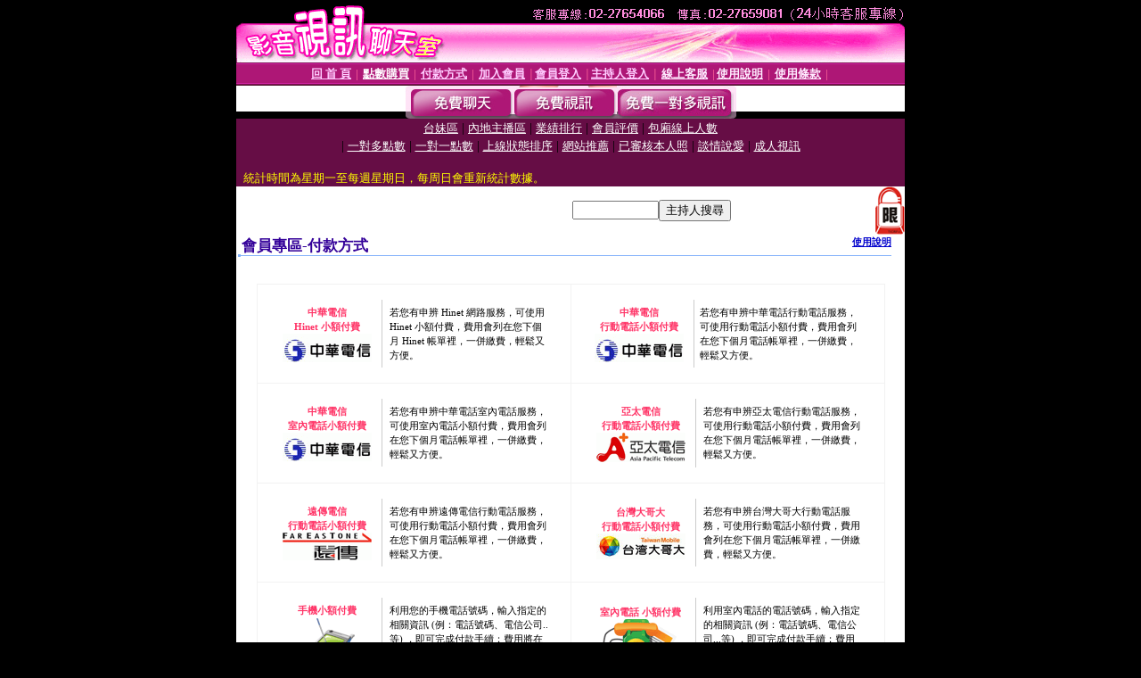

--- FILE ---
content_type: text/html; charset=Big5
request_url: http://176show.club/index.phtml?PUT=pay_doc1&FID=184323
body_size: 6200
content:
<html><head><title>美女直播視訊裸聊 - 美女視訊真人秀- 視訊辣妹免費視頻 - 付款方式</title><meta http-equiv="PICS-Label" content='(PICS-1.1 "http://www.ticrf.org.tw/chinese/html/06-rating-v11.htm" l gen true for "http://176show.club" r (s 3 l 3 v 3 o 0))'><meta http-equiv=content-type content="text/html; charset=big5">
<meta name='robots' content='all'>
<meta name="Keywords" content="影音聊天, 視訊交友, 視頻聊天, 寂寞愛愛聊天室, 真人在線裸聊網, 影音聊天, 聊天交友, 真人交友聊天, 美女主播聊天, 美女視訊秀, 聊天美女直播, 寂寞女人找人聊天, 美女直播熱舞">
<meta name="description" content="影音聊天, 視訊交友, 視頻聊天, 寂寞愛愛聊天室, 真人在線裸聊網, 影音聊天, 聊天交友, 真人交友聊天, 美女主播聊天, 美女視訊秀, 聊天美女直播, 寂寞女人找人聊天, 美女直播熱舞">

<style type="text/css"><!--
.text {
	font-size: 12px;
	line-height: 15px;
	color: #000000;
	text-decoration: none;
}

.link {
	font-size: 12px;
	line-height: 15px;
	color: #000000;
	text-decoration: underline;
}

.link_menu {
	font-size: 15px;
	line-height: 24px;
	text-decoration: underline;
}

.SS {font-size: 10px;line-height: 14px;}
.S {font-size: 11px;line-height: 16px;}
.M {font-size: 13px;line-height: 18px;}
.L {font-size: 15px;line-height: 20px;}
.LL {font-size: 17px;line-height: 22px;}
.avshow_link{display:none;}
.t01 {
	font-family: "新細明體";
	font-size: 12px;
	color: #FFFFFF;
}
.t02 {
	font-family: "新細明體";
	font-size: 12px;
	line-height: 14px;
	color: #666666;
	text-decoration: underline;
}
.AC2 {
        font-family: "新細明體";
        font-size: 12px;
        line-height: 18px;
        color: #AAAAAA;
        text-decoration: none;
}

.t03 {
	font-family: "新細明體";
	font-size: 12px;
	line-height: 18px;
	color: #000000;
}
.t04 {
	font-family: "新細明體";
	font-size: 12px;
	color: #FF0066;
}
.t05 {
	font-family: "新細明體";
	font-size: 12px;
	color: #000000;
}
.t06 {
	font-family: "新細明體";
	font-size: 12px;
	color: #FFFFFF;
}
.text1{
	font-family: "新細明體";
	font-size: 12px;
	color: #666666;
}
.text2{
	font-family: "新細明體";
	font-size: 15px;
	color: #990033;
}
.text3{
	font-family: "新細明體";
	font-size: 15px;
	color: #000066;
}
.text4{
	font-family: "新細明體";
	font-size: 12px;
	color: #FF6600;
}
.text5 {
	font-family: "新細明體";
	font-size: 15px;
	color: #000000;
}
.text6 {
	font-family: "新細明體";
	font-size: 12px;
	color: #FF6600;
}
.text7 {
	font-family: "新細明體";
	font-size: 15px;
	color: #FFFFFF;
	font-weight: bold;
}

--></style>
<script src='Scripts/AC_RunActiveContent.js' type='text/javascript'></script>
<script language="JavaScript" type="text/JavaScript">
function CHAT_GO(AID,FORMNAME){
document.form1_GO.AID.value=AID;
document.form1_GO.ROOM.value=AID;
document.form1_GO.MID.value=10000;
if(FORMNAME.uname.value=="" || FORMNAME.uname.value.indexOf("請輸入")!=-1)    {
  alert("請輸入暱稱");
  FORMNAME.uname.focus();
}else{
  var AWidth = screen.width-20;
  var AHeight = screen.height-80;
  if( document.all || document.layers ){
  utchat10000=window.open("","utchat10000","width="+AWidth+",height="+AHeight+",resizable=yes,toolbar=no,location=no,directories=no,status=no,menubar=no,copyhistory=no,top=0,left=0");
  }else{
  utchat10000=window.open("","utchat10000","width="+AWidth+",height="+AHeight+",resizable=yes,toolbar=no,location=no,directories=no,status=no,menubar=no,copyhistory=no,top=0,left=0");
  }
  document.form1_GO.uname.value=FORMNAME.uname.value;
  document.form1_GO.sex.value=FORMNAME.sex.value;
  document.form1_GO.submit();
}
}


function CHAT_GO123(AID){
  document.form1_GO.AID.value=AID;
  document.form1_GO.ROOM.value=AID;
  document.form1_GO.MID.value=10000;
  if(document.form1_GO.uname.value=="")    {
    alert("請輸入暱稱");
  }else{
    var AWidth = screen.width-20;
    var AHeight = screen.height-80;
    if( document.all || document.layers ){
    utchat10000=window.open("","utchat10000","width="+AWidth+",height="+AHeight+",resizable=yes,toolbar=no,location=no,directories=no,status=no,menubar=no,copyhistory=no,top=0,left=0");
    }else{
    utchat10000=window.open("","utchat10000","width="+AWidth+",height="+AHeight+",resizable=yes,toolbar=no,location=no,directories=no,status=no,menubar=no,copyhistory=no,top=0,left=0");
    }
    document.form1_GO.submit();
  }
}

function MM_swapImgRestore() { //v3.0
  var i,x,a=document.MM_sr; for(i=0;a&&i<a.length&&(x=a[i])&&x.oSrc;i++) x.src=x.oSrc;
}

function MM_preloadImages() { //v3.0
  var d=document; if(d.images){ if(!d.MM_p) d.MM_p=new Array();
    var i,j=d.MM_p.length,a=MM_preloadImages.arguments; for(i=0; i<a.length; i++)
    if (a[i].indexOf("#")!=0){ d.MM_p[j]=new Image; d.MM_p[j++].src=a[i];}}
}

function MM_findObj(n, d) { //v4.01
  var p,i,x;  if(!d) d=document; if((p=n.indexOf("?"))>0&&parent.frames.length) {
    d=parent.frames[n.substring(p+1)].document; n=n.substring(0,p);}
  if(!(x=d[n])&&d.all) x=d.all[n]; for (i=0;!x&&i<d.forms.length;i++) x=d.forms[i][n];
  for(i=0;!x&&d.layers&&i<d.layers.length;i++) x=MM_findObj(n,d.layers[i].document);
  if(!x && d.getElementById) x=d.getElementById(n); return x;
}

function MM_swapImage() { //v3.0
  var i,j=0,x,a=MM_swapImage.arguments; document.MM_sr=new Array; for(i=0;i<(a.length-2);i+=3)
   if ((x=MM_findObj(a[i]))!=null){document.MM_sr[j++]=x; if(!x.oSrc) x.oSrc=x.src; x.src=a[i+2];}
}


 function aa() {
   if (window.event.ctrlKey)
       {
     window.event.returnValue = false;
         return false;
       }
 }
 function bb() {
   window.event.returnValue = false;
 }
function MM_openBrWindow(theURL,winName,features) { //v2.0
 window.open(theURL,winName,features);
}


//-->
</script>

</head>
<body bgcolor=#000000 text=#000000 link=#0000CC vlink=#3987C6 topMargin=0 marginheight=0 marginwidth=0>
<table width='750' border='0' cellpadding='0' cellspacing='0' bgcolor='#FFFFFF' ALIGN=CENTER><tr><td width='750' align='left' valign='top' bgcolor='#000000'><IMG SRC='/img/top.gif' WIDTH='750' height='70'></td></tr></table><table width='750' border='0' cellpadding='0' cellspacing='0' bgcolor='#FFFFFF' ALIGN=CENTER><tr><td><table width='750' height='26' border='0' cellpadding='0' cellspacing='0' background='img/line-01.gif'><tr> <td><div align='center'> <p><a href='./index.phtml?FID=184323'><font color='#FFCCFF' CLASS='M'><strong>回 首 頁</strong></font></a><font color='#FF6699' CLASS='SS'> │ </font><font CLASS='M'><strong> <a href='/PAY1/?UID=&FID=184323' TARGET='_blank'><font color='#FFFCFF'>點數購買</font></a></strong></font><font color='#FF6699' CLASS='SS'> │ </font><font CLASS='M'><strong><a href='./index.phtml?PUT=pay_doc1&FID=184323'><font color='#FFCCFF'>付款方式</font></a></strong></font><font color='#FF6699' CLASS='SS'> │ </font><font CLASS='M'><strong><a href='./index.phtml?PUT=up_reg&s=1&FID=184323'><font color='#FFCCFF'>加入會員</font></a></strong></font><font color='#FF6699' CLASS='S'> │</font><font CLASS='M'><strong><a href='./index.phtml?PUT=up_logon&FID=184323'><font color='#FFCCFF'>會員登入</font></a> </strong></font><font color='#FF6699' CLASS='S'>│</font><font CLASS='M'><strong><a href='./index.phtml?PUT=a_logon&FID=184323'><font color='#FFCCFF'>主持人登入</font></a></strong></font><font color='#FF6699' CLASS='S'> │ </font><font CLASS='M'><strong><a href='./index.phtml?PUT=mailbox&FID=184323'><font color='#FFECFF'>線上客服</font></a></strong></font><font color='#FF6699' CLASS='SS'> │</font><font CLASS='M'><strong><a href='./index.phtml?PUT=faq&FID=184323'><font color='#FFECFF'>使用說明</font></a></strong></font><font color='#FF6699' CLASS='SS'> │</font><font CLASS='M'> <strong><a href='./index.phtml?PUT=tos&FID=184323'><font color='#FFECFF'>使用條款</font></a></strong></font><font color='#FF6699' CLASS='SS'> │</font></div></td></tr></table></td></tr></table>
<table width='750' border='0' align='center' cellpadding='0' cellspacing='0' bgcolor='#FFFFFF'>
 <tr>
<td height='37' background='images2/bnt-bg.jpg' ALIGN='CENTER'><table border='0' cellspacing='0' cellpadding='0'>
 <tr>
<td><img src='images2/bnt-bg02.jpg' width='6' height='37' BORDER=0></td><td><A href='./index.phtml?CHANNEL=R51&FID=184323'><img src='images2/bnt-a1.jpg' width='116' height='37' BORDER=0></A></td>
<td><A href='./index.phtml?CHANNEL=R52&FID=184323'><img src='images2/but-a2.jpg' width='116' height='37' BORDER=0></A></td>
<!--td width='17%'><A href='./index.phtml?CHANNEL=R55&FID=184323'><img src='images2/but-a3.jpg' width='115' height='37' BORDER=0></A></td-->
<!--td><A href='./index.phtml?CHANNEL=R53&FID=184323'><img src='images2/but-a4.jpg' width='114' height='37' BORDER=0></A></td-->
<td><A href='./index.phtml?CHANNEL=R54&FID=184323'><img src='images2/but-a6.jpg' width='130' height='37' BORDER=0></A></td><td><img src='images2/but-bg03.jpg' width='5' height='37' BORDER=0></td></tr>
</table></td>
 </tr>
</table><table width='750' border='0' align='center' cellpadding='0' cellspacing='0' bgcolor='#FFFFFF'><tr><td height='65' bgcolor='#660D45' ALIGN=CENTER CLASS=L VALIGN=TOP><A href='./index.phtml?PUT=A_SORT&CHANNEL=&SORT=TW&FID=184323'><FONT COLOR=FFFFFF class='M'>台妹區</A></FONT> | <A href='./index.phtml?PUT=A_SORT&CHANNEL=&SORT=CN&FID=184323'><FONT COLOR=FFFFFF class='M'>內地主播區</A></FONT> | <A href='./index.phtml?PUT=A_SORT&CHANNEL=&SORT=N&FID=184323'><FONT COLOR=FFFFFF class='M'>業績排行</A></FONT> | <A href='./index.phtml?PUT=A_SORT&CHANNEL=&SORT=VOTE&FID=184323'><FONT COLOR=FFFFFF class='M'>會員評價</A></FONT> | <A href='./index.phtml?PUT=A_SORT&CHANNEL=&SORT=NUMBER&FID=184323'><FONT COLOR=FFFFFF class='M'>包廂線上人數</A></FONT><BR> | <A href='./index.phtml?PUT=A_SORT&CHANNEL=&SORT=R6&FID=184323'><FONT COLOR=FFFFFF class='M'>一對多點數</A></FONT> | <A href='./index.phtml?PUT=A_SORT&CHANNEL=&SORT=R7&FID=184323'><FONT COLOR=FFFFFF class='M'>一對一點數</A></FONT> | <A href='./index.phtml?PUT=A_SORT&CHANNEL=&SORT=R4&FID=184323'><FONT COLOR=FFFFFF class='M'>上線狀態排序</A></FONT> | <A href='./index.phtml?PUT=A_SORT&CHANNEL=&SORT=HOT&FID=184323'><FONT COLOR=FFFFFF class='M'>網站推薦</A></FONT> | <A href='./index.phtml?PUT=A_SORT&CHANNEL=&SORT=R16R17&FID=184323'><FONT COLOR=FFFFFF class='M'>已審核本人照</A></FONT> | <A href='./index.phtml?PUT=A_SORT&CHANNEL=&SORT=R40&FID=184323'><FONT COLOR=FFFFFF class='M'>談情說愛</A></FONT> | <A href='./index.phtml?PUT=A_SORT&CHANNEL=&SORT=R41&FID=184323'><FONT COLOR=FFFFFF class='M'>成人視訊</A></FONT><table cellpadding='0' cellspacing='0' WIDTH=98% ALIGN=CENTER CLASS=M><tr><td><FONT COLOR=AAFFEE><FONT COLOR=YELLOW><BR>統計時間為星期一至每週星期日，每周日會重新統計數據。</span></div></td></tr></table></td></tr></table><table width='750' border='0' cellspacing='0' cellpadding='0'  bgcolor='#FFFFFF' ALIGN=CENTER>
<tr><td width='377' rowspan='2'></td><td colspan='2' VALIGN=TOP><table border='0' cellpadding='0' cellspacing='0' WIDTH=100%><TR><TD ALIGN=CENTER><table height='23' border='0' cellpadding='0' cellspacing='0'><SCRIPT language='JavaScript'>
function CHECK_SEARCH_KEY(FORMNAME){
  var error;
  if (FORMNAME.KEY_STR.value.length<2){
    alert('您輸入的搜尋字串必需多於 2 字元!!');
    FORMNAME.KEY_STR.focus();
    return false;
  }
  return true;
}
</SCRIPT><form name='SEARCHFORM' action='./index.phtml' align=center method=POST onSubmit='return CHECK_SEARCH_KEY(SEARCHFORM);'>
<input type=hidden name='PUT' value='a_show'>
<input type=hidden name='FID' value='184323'>
<tr> <td CLASS='M'> <div align='right'>
<input type='text' name='KEY_STR' size='10' VALUE=''>
</TD><TD>
<input type='SUBMIT' value='主持人搜尋' name='B2'></td></tr></FORM></table></div></td><td width='190'><!--A href='./index.phtml?PUT=pay_action&FID=184323'><div align='center'><img src='images2/66.jpg' width='118' height='21' BORDER=0></A--></div><td align='center' VALIGN=TOP><IMG SRC='img/lock.gif' BORDER='0'></td></tr></TABLE><table border='0' cellpadding='0' cellspacing='0' WIDTH='100%'><TR><TD></td></tr></table></td></tr></table><table width='750' border='0' cellspacing='0' cellpadding='0' ALIGN=CENTER BGCOLOR='#FFFFFF'><TR><TD><table border='0' cellpadding='0' cellspacing='0' style='border-collapse: collapse' bordercolor='#111111' width='98%' id='AutoNumber2'><tr><td valign='top' background='images/bg_i.gif'><table border='0' cellpadding='0' cellspacing='0' style='border-collapse: collapse' bordercolor='#111111' width='100%' id='AutoNumber5'><tr valign='top'class='S'><td height='35'class='LL'><p style='margin: 2 2'>&nbsp;<font color='#330099'><strong>會員專區-付款方式 </strong></font></td><td class='S' ALIGN='RIGHT'><font color='#666666'><b><A href='./?FID=184323&PUT=faq2' target=_blank>使用說明</A></b></font></td></tr></table></td></tr></table><TABLE WIDTH=750 BORDER=0 cellspacing='0' cellpadding='0' align='center'><TR><TD ALIGN=CENTER></TD></TR></TABLE><TABLE WIDTH=750 BORDER=0 cellspacing='0' cellpadding='0' align='center'><TR><TD ALIGN=CENTER></TD></TR></TABLE><table width="94%" align="center" border="0" cellpadding="5" cellspacing="1" class="S" bgcolor="#f2f2f2" style="margin: 20px auto 10px">
  <tr>
    <td bgcolor="#ffffff" width="50%">
      <table class="S" cellpadding="6" style="margin: 10px;">
        <tr>
          <td width="110" align="center" style="border-right: 1px solid #cccccc"><b style="color: #ff3366">中華電信<br>Hinet 小額付費</b><br><img src="/images/pay_cht.gif" width="100" height="32"></td>
          <td valign="top">若您有申辨 Hinet 網路服務，可使用 Hinet 小額付費，費用會列在您下個月 Hinet 帳單裡，一併繳費，輕鬆又方便。</td>
        </tr>
      </table>
    </td>
    <td bgcolor="#ffffff" width="50%">
      <table class="S" cellpadding="6" cellspacing="0" style="margin: 10px;">
        <tr>
          <td width="110" align="center" style="border-right: 1px solid #cccccc"><b style="color: #ff3366">中華電信<br>行動電話小額付費</b><br><img src="/images/pay_cht.gif" width="100" height="32"></td>
          <td valign="top">若您有申辨中華電話行動電話服務，可使用行動電話小額付費，費用會列在您下個月電話帳單裡，一併繳費，輕鬆又方便。</td>
        </tr>
      </table>
    </td>
  </tr>
  <tr>
    <td bgcolor="#ffffff">
      <table class="S" cellpadding="6" style="margin: 10px;">
        <tr>
          <td width="110" align="center" style="border-right: 1px solid #cccccc"><b style="color: #ff3366">中華電信<br>室內電話小額付費</b><br><img src="/images/pay_cht.gif" width="100" height="32"></td>
          <td valign="top">若您有申辨中華電話室內電話服務，可使用室內電話小額付費，費用會列在您下個月電話帳單裡，一併繳費，輕鬆又方便。</td>
        </tr>
      </table>
    </td>
    <td bgcolor="#ffffff">
      <table class="S" cellpadding="6" style="margin: 10px;">
        <tr>
          <td width="110" align="center" style="border-right: 1px solid #cccccc"><b style="color: #ff3366">亞太電信<br>行動電話小額付費</b><br><img src="/images/pay_asia.gif" width="100" height="33"></td>
          <td valign="top">若您有申辨亞太電信行動電話服務，可使用行動電話小額付費，費用會列在您下個月電話帳單裡，一併繳費，輕鬆又方便。</td>
        </tr>
      </table>
    </td>
  </tr>
  <tr>
    <td bgcolor="#ffffff">
      <table class="S" cellpadding="6" style="margin: 10px;">
        <tr>
          <td width="110" align="center" style="border-right: 1px solid #cccccc"><b style="color: #ff3366">遠傳電信<br>行動電話小額付費</b><br><img src="/images/pay_fareastone.gif" width="100" height="31"></td>
          <td valign="top">若您有申辨遠傳電信行動電話服務，可使用行動電話小額付費，費用會列在您下個月電話帳單裡，一併繳費，輕鬆又方便。</td>
        </tr>
      </table>
    </td>
    <td bgcolor="#ffffff">
      <table class="S" cellpadding="6" style="margin: 10px;">
        <tr>
          <td width="110" align="center" style="border-right: 1px solid #cccccc"><b style="color: #ff3366">台灣大哥大<br>行動電話小額付費</b><br><img src="/images/pay_taiwanmobile.gif" width="100" height="29"></td>
          <td valign="top">若您有申辨台灣大哥大行動電話服務，可使用行動電話小額付費，費用會列在您下個月電話帳單裡，一併繳費，輕鬆又方便。</td>
        </tr>
      </table>
    </td>
  </tr>
  <tr>
    <td bgcolor="#ffffff">
      <table class="S" cellpadding="6" style="margin: 10px;">
        <tr>
          <td width="110" align="center" style="border-right: 1px solid #cccccc"><b style="color: #ff3366">手機小額付費</b><br><img src="/images/mm69-cz_18.gif" width="62" height="63"></td>
          <td valign="top">利用您的手機電話號碼，輸入指定的相關資訊 (例：電話號碼、電信公司..等) ，即可完成付款手續；費用將在列在您的電話費帳單，帳單內容為加值服務費，請安心使用。</td>
        </tr>
      </table>
    </td>
    <td bgcolor="#ffffff">
      <table class="S" cellpadding="6" style="margin: 10px;">
        <tr>
          <td width="110" align="center" style="border-right: 1px solid #cccccc"><b style="color: #ff3366">室內電話 小額付費</b><br><img src="/images/mm69-cz_21.gif" width="86" height="60"></td>
          <td valign="top">利用室內電話的電話號碼，輸入指定的相關資訊 (例：電話號碼、電信公司...等) ，即可完成付款手續；費用將在列在您的電話費帳單，帳單內容為加值服務費，請安心使用。</td>
        </tr>
      </table>
    </td>
  </tr>
  <tr>
    <td bgcolor="#ffffff">
      <table class="S" cellpadding="6" style="margin: 10px;">
        <tr>
          <td width="110" align="center" style="border-right: 1px solid #cccccc"><b style="color: #ff3366">線上信用卡付款</b><br><img src="/images/mm69-cz_37.gif" width="80" height="68"></td>
          <td valign="top">信用卡線上刷卡，採用SSL線上安全交易，直接連接到加密收單銀行操作，即時入點安全方便。</td>
        </tr>
      </table>
    </td>
    <td bgcolor="#ffffff">
      <table class="S" cellpadding="6" style="margin: 10px;">
        <tr>
          <td width="110" align="center" style="border-right: 1px solid #cccccc"><b style="color: #ff3366">線上刷卡 - 國外</b><br><img src="/images/mm69-cz_32.gif" width="72" height="61"></td>
          <td valign="top">信用卡線上刷卡，採用SSL線上安全交易，接受國外信用卡。</td>
        </tr>
      </table>
    </td>
  </tr>
  <tr>
    <td bgcolor="#ffffff">
      <table class="S" cellpadding="6" style="margin: 10px;">
        <tr>
          <td width="110" align="center" style="border-right: 1px solid #cccccc"><b style="color: #ff3366">超商代繳款</b><br><img src="images/mm69-cz_43.gif" width="68" height="66"></td>
          <td valign="top">請直接列印繳費帳單，持帳單至指定的超商繳費即可。</td>
        </tr>
      </table>
    </td>
    <td bgcolor="#ffffff">
      <table class="S" cellpadding="6" style="margin: 10px;">
        <tr>
          <td width="110" align="center" style="border-right: 1px solid #cccccc"><b style="color: #ff3366">金融卡轉帳付款</b><br><img src="/images/mm69-cz_53.gif" width="77" height="69"></td>
          <td valign="top">當您填寫完會員購買點數後，請至全省ATM (自動櫃員機) 轉帳匯款，並傳真收據，我們在收到您傳真後會馬上幫您處理。 </td>
        </tr>
      </table>
    </td>
  </tr>
  <tr>
    <td bgcolor="#ffffff">
      <table class="S" cellpadding="6" style="margin: 10px;">
        <tr>
          <td width="110" align="center" style="border-right: 1px solid #cccccc"><b style="color: #ff3366">銀行匯款</b><br><img src="/images/mm69-cz_50.gif" width="80" height="62"></td>
          <td valign="top">當您填寫完會員購買點數後，請至銀行臨櫃轉帳匯款，並傳真收據，我們在收到您傳真後會馬上幫您處理。</td>
        </tr>
      </table>
    </td>
    <td bgcolor="#ffffff">
      <table class="S" cellpadding="6" style="margin: 10px;">
        <tr>
          <td width="110" align="center" style="border-right: 1px solid #cccccc"><b style="color: #ff3366">萊爾富Life-ET付款</b><br><img src="/images/pay_lifeet.gif" width="100" height="40"></td>
          <td valign="top">請至萊爾富便利超商，列印出繳費單，再持繳費單到櫃檯繳費。</td>
        </tr>
      </table>
    </td>
  </tr>
  <tr>
    <td bgcolor="#ffffff">
      <table class="S" cellpadding="6" style="margin: 10px;">
        <tr>
          <td width="110" align="center" style="border-right: 1px solid #cccccc"><b style="color: #ff3366">FamiPort付款</b><br><img src="/images/pay_famiport.gif" width="100" height="15"></td>
          <td valign="top">您可利用全家便利商店裡的FamiPort，列印出繳費單，再持繳費單到櫃檯繳費儲值。</td>
        </tr>
      </table>
    </td>
    <td bgcolor="#ffffff"> </td>
  </tr>
</table>

</td></tr></table><table WIDTH=750 ALIGN=CENTER  background='img/line-01.gif' BGCOLOR=FFFFFF HEIGHT=26  border='0' cellpadding='0' cellspacing='0'><tr><td ALIGN=RIGHT CLASS='S'>
<FONT COLOR=FFFFFF CLASS=S>
Copyright &copy; 2026 By <a href='http://176show.club'>美女直播視訊裸聊 - 美女視訊真人秀- 視訊辣妹免費視頻</a> All Rights Reserved.</FONT>
</TD><TD>
<div align='right'><a href='./?PUT=aweb_logon&FID=184323'
 onMouseOut="MM_swapImgRestore()"
 onMouseOver="MM_swapImage('Image8','','img/clm-2.gif',1)"><img src='img/clm.gif' name='Image8' width='111' height='25' hspace='0' border='0'></a>
　
<a href='./?PUT=aweb_reg&FID=184323'
 onMouseOut="MM_swapImgRestore()"
 onMouseOver="MM_swapImage('Image9','','img/join-it2.gif',1)"><img src='img/join-it.gif' name='Image9' width='111' height='25' hspace='0' border='0'></a></TD><TD ALIGN=RIGHT><font color='#FF6699' CLASS='M'> │ </font><font CLASS='M'><strong><a href='/index.phtml?PUT=a_logon&FID=184323'><font color='#FFCCFF'>主持人登入</font></a></strong></font><font color='#FF6699' CLASS='M'> │ </font></td></tr></table><table width='750' border='0' align='center' cellpadding='0' cellspacing='0' bgcolor='FFFFFF'><tr><td class='text'>&nbsp;</td></tr><tr><td><div align='center'><img src='images2/up.jpg' width='697' height='54'></div></td></tr><tr><td class='text'>&nbsp;</td></tr></td></tr></table><CENTER></TABLE><table width='750' border='0' align='center' cellpadding='0' cellspacing='0' bgcolor='FFFFFF'><tr><TD><a href="http://erovc.com" target="_blank"><font style=font-size:12px>live173影音live視訊</font></a> <font style=font-size:12px>|</font> <a href="http://173hsv.com" target="_blank"><font style=font-size:12px>live173視訊聊天室</font></a> <font style=font-size:12px>|</font> <a href="http://erovn.com" target="_blank"><font style=font-size:12px>live173視訊影音-正妹直播</font></a> <font style=font-size:12px>|</font> <a href="http://jubeeq.com" target="_blank"><font style=font-size:12px>真愛旅舍</font></a> <font style=font-size:12px>|</font> <a href="http://toukf.com" target="_blank"><font style=font-size:12px>真愛旅舍視訊聊天室</font></a> <font style=font-size:12px>|</font> <a href="http://rebduh.com" target="_blank"><font style=font-size:12px>live173影音live秀</font></a> <font style=font-size:12px>|</font> <a href="http://rctdob.com" target="_blank"><font style=font-size:12px>live173視訊live秀 影音直播</font></a> <font style=font-size:12px>|</font> <a href="http://me520me.com" target="_blank"><font style=font-size:12px>meme104視訊聊天</font></a> <font style=font-size:12px>|</font> <a href="http://bndvk.com" target="_blank"><font style=font-size:12px>Live173美女主播影音live秀</font></a> <font style=font-size:12px>|</font> <a href="http://173f2.com" target="_blank"><font style=font-size:12px>173 Live 視訊-免費聊天室</font></a> <font style=font-size:12px>|</font> <a href="http://lovesf3.com" target="_blank"><font style=font-size:12px>真愛旅舍影音視訊聊天室</font></a> <font style=font-size:12px>|</font> <a href="http://mxg5s.com" target="_blank"><font style=font-size:12px>真愛旅舍視訊美女聊天室</font></a> <font style=font-size:12px>|</font> <a href="http://fdogac.com" target="_blank"><font style=font-size:12px>173live官網</font></a> <font style=font-size:12px>|</font> <a href="http://prdsf.com" target="_blank"><font style=font-size:12px>Live173 視訊直播影音秀</font></a> <font style=font-size:12px>|</font> <a href="http://btf01.com" target="_blank"><font style=font-size:12px>live173影音live秀</font></a> <font style=font-size:12px>|</font> <a href="http://hcutev.com" target="_blank"><font style=font-size:12px>live173直播-真愛旅舍</font></a> <font style=font-size:12px>|</font> <a href="http://hcuter.com" target="_blank"><font style=font-size:12px>173live直播平台app</font></a> <font style=font-size:12px>|</font> <a href="http://9453rr.com" target="_blank"><font style=font-size:12px>台灣免費影音視訊聊天室</font></a> <font style=font-size:12px>|</font> <a href="http://gotosan.f173f.com" target="_blank"><font style=font-size:12px>173直播平台</font></a> <font style=font-size:12px>|</font> <a href="http://msh.f173f.com" target="_blank"><font style=font-size:12px>173影音live秀</font></a> <font style=font-size:12px>|</font> <a href="http://st8.rctdm.com" target="_blank"><font style=font-size:12px>金瓶梅視訊</font></a> <font style=font-size:12px>|</font> <a href="http://mutsumi.b173b.com" target="_blank"><font style=font-size:12px>台灣uu聊天室</font></a> <font style=font-size:12px>|</font> <a href="http://173stv.com" target="_blank"><font style=font-size:12px>173免費視訊聊天室</font></a> <font style=font-size:12px>|</font> <a href="http://173show.com" target="_blank"><font style=font-size:12px>Live 173免費視訊聊天</font></a> <font style=font-size:12px>|</font> <a href="http://s88664.com" target="_blank"><font style=font-size:12px>真愛旅舍視頻聊天室破解</font></a> <font style=font-size:12px>|</font> <a href="http://s88661.com" target="_blank"><font style=font-size:12px>真愛旅舍免費視訊聊天室</font></a> <font style=font-size:12px>|</font> <a href="http://s88662.com" target="_blank"><font style=font-size:12px>真愛旅舍視頻聊天室</font></a> <font style=font-size:12px>|</font> <a href="http://lovers71.com" target="_blank"><font style=font-size:12px>真愛旅舍真人秀聊天室</font></a> <font style=font-size:12px>|</font> <a href="http://lovers72.com" target="_blank"><font style=font-size:12px>真愛旅舍美女主播視頻聊天室</font></a> <font style=font-size:12px>|</font> <a href="http://erovm.com" target="_blank"><font style=font-size:12px>173 live視訊影音</font></a> <font style=font-size:12px>|</font> <a href="http://jpmkk.com" target="_blank"><font style=font-size:12px>金瓶梅視訊</font></a> <font style=font-size:12px>|</font> <a href="http://jpmke.com" target="_blank"><font style=font-size:12px>一對一視訊辣妹</font></a> <font style=font-size:12px>|</font> <a href="http://b173b.com" target="_blank"><font style=font-size:12px>live173影音視訊live直播</font></a> <font style=font-size:12px>|</font> <a href="http://elovem.com" target="_blank"><font style=font-size:12px>真愛旅舍聊天室</font></a> <font style=font-size:12px>|</font> <a href="http://prdsu.com" target="_blank"><font style=font-size:12px>173live 影音視訊秀</font></a> <font style=font-size:12px>|</font> <a href="http://mrmmg.com" target="_blank"><font style=font-size:12px>免費色情視訊聊天室</font></a> <font style=font-size:12px>|</font> <a href="http://lovers74.com" target="_blank"><font style=font-size:12px>真愛旅舍免費視頻聊天室</font></a> <font style=font-size:12px>|</font> <a href="http://f173f.com" target="_blank"><font style=font-size:12px>Live 173 視訊聊天</font></a> <font style=font-size:12px>|</font> <a href="http://eloveq.com" target="_blank"><font style=font-size:12px>真愛旅舍直播視頻聊天室</font></a> <font style=font-size:12px>|</font> <a href="http://173lives.com" target="_blank"><font style=font-size:12px>live173直播官網</font></a> <font style=font-size:12px>|</font> <a href="http://luxu7h.com" target="_blank"><font style=font-size:12px>真愛旅舍影音視訊聊天室</font></a> <font style=font-size:12px>|</font> <a href="http://173livek.com" target="_blank"><font style=font-size:12px>live 173辣妹視訊聊天室</font></a> <font style=font-size:12px>|</font> <a href="http://173liven.com" target="_blank"><font style=font-size:12px>live 173影音聊天室</font></a> <font style=font-size:12px>|</font> <a href="http://lovesf7.com" target="_blank"><font style=font-size:12px>真愛旅舍直播</font></a> <font style=font-size:12px>|</font> <a href="http://avod.lovers76.com" target="_blank"><font style=font-size:12px>視頻真人秀場網站</font></a> <font style=font-size:12px>|</font> <a href="http://kiss10.eloveq.com" target="_blank"><font style=font-size:12px>短裙熱舞美女直播間 - 美女免費聊天室</font></a> <font style=font-size:12px>|</font> <a href="http://hijiki.s88662.com" target="_blank"><font style=font-size:12px>免費破解視訊 - 真人視訊秀</font></a> <font style=font-size:12px>|</font> <a href="http://lucia.utmimig.com" target="_blank"><font style=font-size:12px>台灣秀場視訊</font></a> <font style=font-size:12px>|</font> <a href="http://fukami.lovers71.com" target="_blank"><font style=font-size:12px>中文視頻隨機聊天</font></a> <font style=font-size:12px>|</font> <a href="http://apps8.lovers74.com" target="_blank"><font style=font-size:12px>美女直播網 - 視訊美女聊天室</font></a> <font style=font-size:12px>|</font> <a href="http://ru.elovem.com" target="_blank"><font style=font-size:12px>美女激情喊麥 - 免費真人黃播直播平台 - 免費麻辣視訊聊天</font></a> <font style=font-size:12px>|</font> <a href="http://utlive.173liven.com" target="_blank"><font style=font-size:12px>Live 173影音視訊</font></a> <font style=font-size:12px>|</font> <a href="http://yobt.173liven.com" target="_blank"><font style=font-size:12px>showlive視訊色情直播</font></a> <font style=font-size:12px>|</font> <a href="http://shiori2.elovem.com" target="_blank"><font style=font-size:12px>Live 173免費午夜激情聊天室</font></a> <font style=font-size:12px>|</font> <a href="http://appx.173liven.com" target="_blank"><font style=font-size:12px>live173視訊辣妹</font></a> <font style=font-size:12px>|</font> <a href="http://qvod3.elovem.com" target="_blank"><font style=font-size:12px>live173影音成人視訊直播</font></a> <font style=font-size:12px>|</font> <a href="http://sakura.s88665.com" target="_blank"><font style=font-size:12px>173主播裸聊視頻</font></a> <font style=font-size:12px>|</font> <a href="http://orchi.a173a.com" target="_blank"><font style=font-size:12px>173視訊秀</font></a> <font style=font-size:12px>|</font> <a href="http://ye9.mrmmg.com" target="_blank"><font style=font-size:12px>免費女主播直播入口 - 173視訊live - 173視訊聊天網</font></a> <font style=font-size:12px>|</font> <a href="http://uouo.rctdof.com" target="_blank"><font style=font-size:12px>173視訊偷拍</font></a> <font style=font-size:12px>|</font> <a href="http://cam.jubeeq.com" target="_blank"><font style=font-size:12px>live173 視訊</font></a> <font style=font-size:12px>|</font> <a href="http://thisav.hcuten.com" target="_blank"><font style=font-size:12px>mm辣妹直播</font></a> <font style=font-size:12px>|</font> <a href="http://3a.prdvek.com" target="_blank"><font style=font-size:12px>173成人視訊聊天</font></a> <font style=font-size:12px>|</font> <a href="http://skyshow.rctdof.com" target="_blank"><font style=font-size:12px>live173直播視訊</font></a> <font style=font-size:12px>|</font> <a href="http://9uu.jubeea.com" target="_blank"><font style=font-size:12px>173聊天語音</font></a> <font style=font-size:12px>|</font> <a href="http://moto.rctdoc.com" target="_blank"><font style=font-size:12px>Live173-影音視訊聊天室-免費視訊直播</font></a> <font style=font-size:12px>|</font> <a href="http://85cc.rctdod.com" target="_blank"><font style=font-size:12px>live173官網</font></a> <font style=font-size:12px>|</font> <a href="http://moto.rctdoa.com" target="_blank"><font style=font-size:12px>showlive173-真愛旅舍</font></a> <font style=font-size:12px>|</font> <a href="http://vipp.rctdob.com" target="_blank"><font style=font-size:12px>Live173直播手機版下載</font></a> <font style=font-size:12px>|</font> <a href="http://girl127.prdvek.com" target="_blank"><font style=font-size:12px>173live訊息</font></a> <font style=font-size:12px>|</font> <a href="http://911.rctdoe.com" target="_blank"><font style=font-size:12px>聊色 交友</font></a> <font style=font-size:12px>|</font> <a href="http://gogogirl.prdvev.com" target="_blank"><font style=font-size:12px>真愛旅舍手機版</font></a> <font style=font-size:12px>|</font> <a href="http://sogo.krtvel.com" target="_blank"><font style=font-size:12px>Live173-免費視訊聊天室</font></a> <font style=font-size:12px>|</font> <a href="http://5278.cesddh.com" target="_blank"><font style=font-size:12px>真愛旅舍173live</font></a> <font style=font-size:12px>|</font> <a href="http://fc2.rebdum.com" target="_blank"><font style=font-size:12px>匿名聊天軟體</font></a> <font style=font-size:12px>|</font> <br> </TD></TR></TABLE>